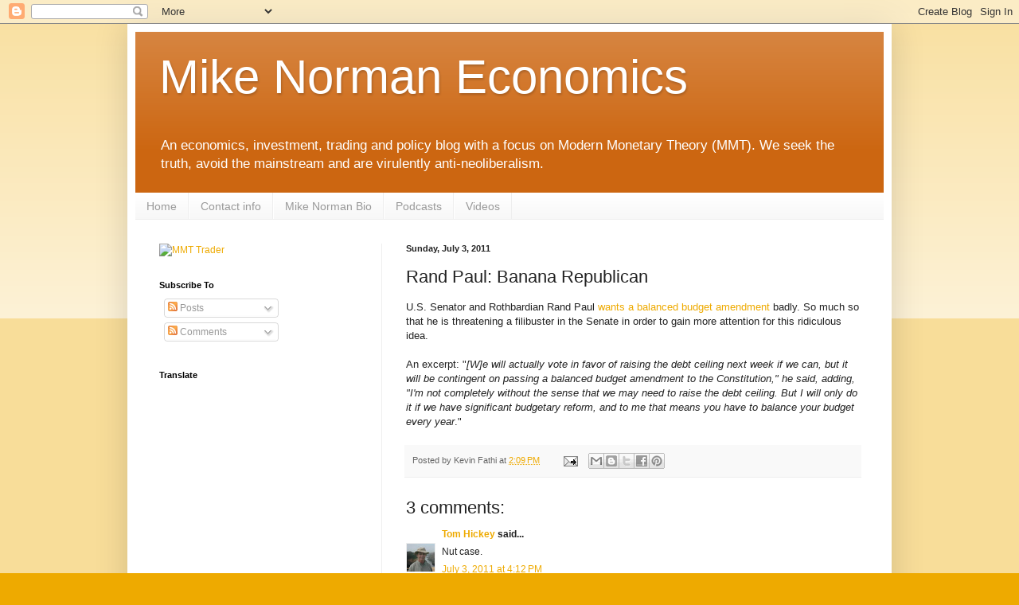

--- FILE ---
content_type: text/html; charset=utf-8
request_url: https://www.google.com/recaptcha/api2/aframe
body_size: 267
content:
<!DOCTYPE HTML><html><head><meta http-equiv="content-type" content="text/html; charset=UTF-8"></head><body><script nonce="YadoXwfWu_6ocXafGKYRkw">/** Anti-fraud and anti-abuse applications only. See google.com/recaptcha */ try{var clients={'sodar':'https://pagead2.googlesyndication.com/pagead/sodar?'};window.addEventListener("message",function(a){try{if(a.source===window.parent){var b=JSON.parse(a.data);var c=clients[b['id']];if(c){var d=document.createElement('img');d.src=c+b['params']+'&rc='+(localStorage.getItem("rc::a")?sessionStorage.getItem("rc::b"):"");window.document.body.appendChild(d);sessionStorage.setItem("rc::e",parseInt(sessionStorage.getItem("rc::e")||0)+1);localStorage.setItem("rc::h",'1768493985700');}}}catch(b){}});window.parent.postMessage("_grecaptcha_ready", "*");}catch(b){}</script></body></html>